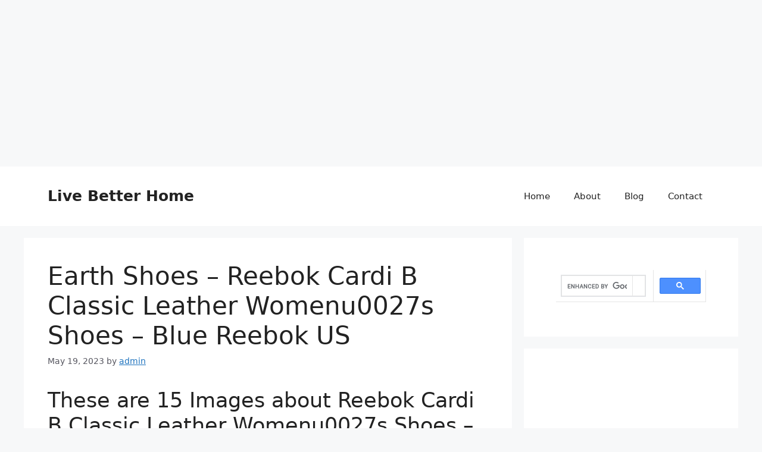

--- FILE ---
content_type: text/html; charset=utf-8
request_url: https://www.google.com/recaptcha/api2/aframe
body_size: 110
content:
<!DOCTYPE HTML><html><head><meta http-equiv="content-type" content="text/html; charset=UTF-8"></head><body><script nonce="MCeXz0poa2Eou1sootQ_rA">/** Anti-fraud and anti-abuse applications only. See google.com/recaptcha */ try{var clients={'sodar':'https://pagead2.googlesyndication.com/pagead/sodar?'};window.addEventListener("message",function(a){try{if(a.source===window.parent){var b=JSON.parse(a.data);var c=clients[b['id']];if(c){var d=document.createElement('img');d.src=c+b['params']+'&rc='+(localStorage.getItem("rc::a")?sessionStorage.getItem("rc::b"):"");window.document.body.appendChild(d);sessionStorage.setItem("rc::e",parseInt(sessionStorage.getItem("rc::e")||0)+1);localStorage.setItem("rc::h",'1762345836009');}}}catch(b){}});window.parent.postMessage("_grecaptcha_ready", "*");}catch(b){}</script></body></html>

--- FILE ---
content_type: application/javascript; charset=utf-8
request_url: https://fundingchoicesmessages.google.com/f/AGSKWxXS7vEJumwMzMOsQAgOemzATR_4VrdBXYqF9XFkNlvX0f63gq2zqETUTjMiC0xHJIpD0qj7SLmZ4H96Tl_ObKsRNL0PTrflRDcib46V6jaTf3dFBbZLhc2PEyxIOJZqPD8zOiIKBY0KZKz6_PdNjxBamnG1yFZ8jUnBgRyxT9XT6hEJGXUO0_Q82sXY/_/relatedads./topadImg./pages/ads/ads/125r./amp-ad-
body_size: -1284
content:
window['16e07820-8b66-4b28-9a65-ff8044055d0a'] = true;